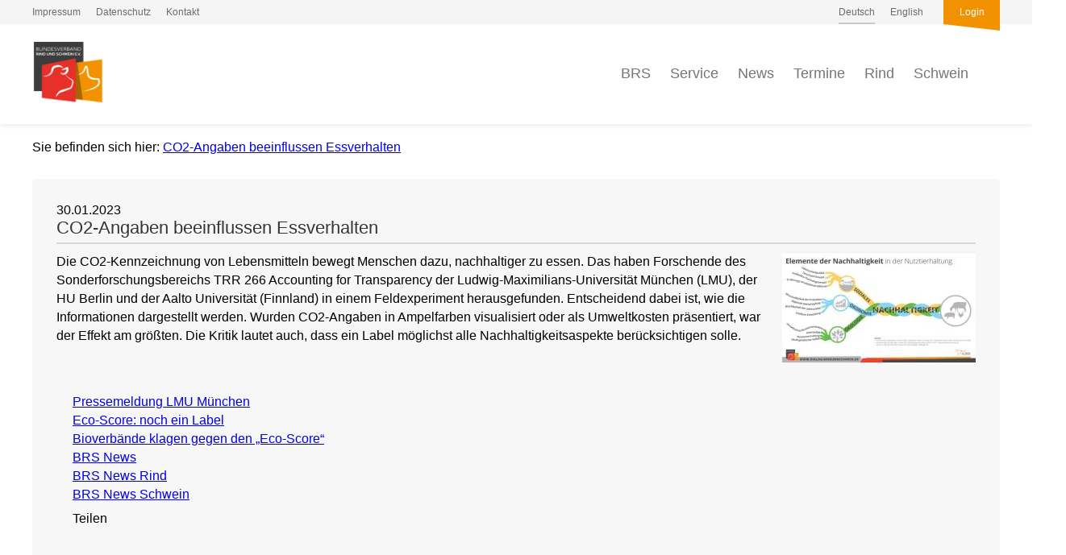

--- FILE ---
content_type: text/html; charset=UTF-8
request_url: https://www.rind-schwein.de/brs-news/co2-angaben-beeinflussen-essverhalten.html
body_size: 13555
content:
<!DOCTYPE HTML>
<html lang="de-DE" class="frontend desktop platform_web design_brs2017 scheme_brs2017 Standard">
<head>
<style nonce="012727465870a95f0cb852d043bdcdc765c4d873">.async_loading i.material-icons, .async_loading .hide_until_onload { opacity:0; display:inline-block; width:20px; }.async_loading .display_none_until_onload { display:none; }.async_loading .fade_in_onload { opacity: 0; }.fade_in_onload { transition:opacity 500ms ease; }</style>
<style nonce="012727465870a95f0cb852d043bdcdc765c4d873">* { font-family:'Roboto', sans-serif; }
body, div, label, td, th, *.error, *.error a, #concardis_container small { font-family:'Roboto', sans-serif; font-size:16px; }
.HeadBig,.HeadBrand,h1{ color:#E7302A; font-family:'Roboto', sans-serif; font-size:24px; }
.HeadSmall, h2, h2 * { color:#E7302A; font-family:'Roboto', sans-serif; font-size:20px; }
h1 *, h2 * { font-family:inherit; font-size:inherit; font-weight:inherit; color:inherit; text-transform:inherit; text-decoration:inherit; }
.boximagecontainer { overflow:hidden; }
.boximagecontainer img { width:100%; display:block; }
.clear { clear:both; }
.centered { display:block; margin:auto; }
.image_banner img { margin:20px 0; display:block; margin:auto; max-width:100%; width:100%; }
.thumb_fit_0 { background-size:contain; background-position:center; background-repeat:no-repeat; }
.thumb_fit_1 { background-size:cover; background-position:center; }
.thumb_fit_2 { background-size:cover; background-position:left top; }
.thumb_fit_3 { background-size:cover; background-position:right bottom; }
.thumb_fit_4 { background-size:100% 100%; }
.columns_block { width:100%; }
@media only screen and (min-width:801px) {
 .columns_block { display:flex; justify-content:space-between; align-items:stretch; flex-wrap:nowrap; }
 .columns_block .page_column { position:relative; margin-right:2%; flex:1 1 0; }
 .columns_block .page_column:last-child { margin-right:0; }
 .column_inner { height:100%; }
 .columns_2_sidebar_left .page_column_1, .columns_2_sidebar_right .page_column_2 { width:30%; flex:0 0 30%; }
 .columns_3_sidebar_left .page_column_1, .columns_3_sidebar_right .page_column_3 { width:30%; flex:0 0 30%; }
 .columns_4_sidebar_left .page_column_1, .columns_4_sidebar_right .page_column_4 { width:30%; flex:0 0 30%; }
 .columns_5_sidebar_left .page_column_1, .columns_5_sidebar_right .page_column_5 { width:30%; flex:0 0 30%; }
}
.pagetabs { display:none; }
.pagetabs.pagetabs_open { display:block; }
.preload { position:fixed; display:block; width:1px; height:1px; overflow:hidden; left:-1000px; }

/* content_alt_rows module */
.altrow { padding:100px 0; }
.altrow .inner p { margin-top:30px; margin-left:calc(100%/12); max-width:calc(100%/12*7); color:var(--pale-grey); font-size:18px; line-height:1.5; }
.altrow .inner .rows .row { display:flex; flex-flow:row nowrap; align-items:center; margin:40px 0 120px; }
.altrow .inner .rows .row:last-of-type { margin:40px 0 0px; }
.altrow .inner .rows .row .image { order:1; margin-left:calc(-100%/12); width:calc(100%/12*6); }
.altrow .inner .rows .row .image img { width:100%; }
.altrow .inner .rows .row .info { order:2; margin-left:calc(100%/12); width:calc(100%/12*5); text-align:left !important; }
.altrow .inner .rows .row.right .image,.altrow .inner .rows .row:nth-child(even) .image { order:2; margin-left:calc(100%/12); }
.altrow .inner .rows .row.right .info,.altrow .inner .rows .row:nth-child(even) .info { order:1; margin-left:0; }
.altrow .inner .rows.ar_small .row { margin-top:0; }
.altrow .inner .rows.ar_small .row .image { margin:0 calc(100%/12); width:calc(100%/12*4); }
.altrow .inner .rows.ar_small .row .info { margin-left:0; width:calc(100%/12*5); }
.altrow .inner .rows.ar_small .row.right .image,.altrow .inner .rows.ar_small .row:nth-child(even) .image { margin:0; }
.altrow .inner .rows.ar_small .row.right .info,.altrow .inner .rows.ar_small .row:nth-child(even) .info { margin:0 calc(100%/12); }
@media all and (max-width:801px) {
 .altrow .inner .rows.ar_small .row, .altrow .inner .rows.ar_small .row.right { margin-top:0; display:block; }
 .altrow .inner .rows.ar_small .row .image, .altrow .inner .rows.ar_small .row.right .image { margin:0 auto; order:1; width:calc(100%/12*8); }
 .altrow .inner .rows.ar_small .row .info, .altrow .inner .rows.ar_small .row.right .info { margin:60px auto 0; order:2; width:calc(100%/12*10); text-align:center !important; }
 .altrow .inner .rows.ar_small .row .info h3, .altrow .inner .rows.ar_small .row .info p, .altrow .inner .rows.ar_small .row.right .info h3, .altrow .inner .rows.ar_small .row.right.info p { text-align:center !important; }
 .altrow .inner .rows.ar_small .row .info h3, .altrow .inner .rows.ar_small .row.right .info h3 { font-size:21px; }
}
@media all and (max-width:801px) {
 .altrow { padding:20px 0 50px; }
 .altrow .inner .rows .row, .altrow .inner .rows .row.right { margin-top:0; display:block; }
 .altrow .inner .rows .row .image, .altrow .inner .rows .row.right .image,  .altrow .inner .rows .row:nth-child(even) .image { margin:60px auto 0; order:1; width:calc(100%/12*8); }
 .altrow .inner .rows .row .info, .altrow .inner .rows .row.right .info,  .altrow .inner .rows .row:nth-child(even) .info { margin:30px auto 0; order:2; width:100%; text-align:center !important; }
 .altrow .inner .rows .row .info h3, .altrow .inner .rows .row .info p, .altrow .inner .rows .row.right .info h3, .altrow .inner .rows .row.right.info p { text-align:center !important; }
}

/* content_spacer module */
.content_spacer { display:block; width:100%; }
.content_spacer.small { height:30px; }
.content_spacer.medium { height:50px; }
.content_spacer.large { height:100px; }


#mobile-menu-wrap { position:relative; z-index:99; top:0; left:0; display:block; width:100%; min-height:40px; padding-top:0; }
#mobile-menu-trigger { box-sizing:border-box; width:100%; padding:20px; cursor:pointer; text-align:right; color:#FFFFFF; background:#E7302A; display:block; min-height:80px; }
#mobile-menu-trigger #nav-icon { cursor:pointer; height:40px; margin-right:10px; position:relative; width:40px; float:right; transform:scale(0.8); }
#mobile-menu-trigger #nav-icon span { background:#FFFFFF; border-radius:9px; display:block; height:4px; left:0; opacity:1; position:absolute; transform:rotate(0deg); -moz-transform:rotate(0deg); -webkit-transform:rotate(0deg); -o-transform:rotate(0deg); -khtml-transform:rotate(0deg); -ms-transform:rotate(0deg);  transition:.25s ease-in-out; -moz-transition:.25s ease-in-out; -webkit-transition:.25s ease-in-out; -o-transition:.25s ease-in-out; -khtml-transition:.25s ease-in-out; -ms-transition:.25s ease-in-out;  width:100% }
#mobile-menu ul li .btn-toggle { color:#FFF; font-size:24px; height:60px; right:0px; top:0px; line-height:60px; position:absolute; z-index:10; cursor:pointer; border-left:50px solid transparent; }
#mobile-menu-trigger #nav-icon span:nth-child(1) { top:6px }
#mobile-menu-trigger #nav-icon span:nth-child(2) { top:18px }
#mobile-menu-trigger #nav-icon span:nth-child(3) { top:30px }
#mobile-menu-trigger.open #nav-icon span:nth-child(1) { -webkit-transform:rotate(135deg); top:18px; transform:rotate(135deg) }
#mobile-menu-trigger.open #nav-icon span:nth-child(2) { left:-60px; opacity:0 }
#mobile-menu-trigger.open #nav-icon span:nth-child(3) { -webkit-transform:rotate(-135deg); top:18px; transform:rotate(-135deg) }
#mobile-menu-wrap input.mobile_search { width:100%; }
#mobile-logo { position:absolute; top:0; left:0; }
#mobile-logo img { display:inline-block; height:64px; padding:10px; }
#mobile-menu-wrap *, #mobile-menu-wrap h2 { color:#FFFFFF; }
#mobile-menu-trigger span { display:inline-block; width:30px; height:30px; }
#mobile-menu-trigger span svg { width:100%; height:100%; fill:#FFFFFF; }
#mobile-menu-trigger .hider { display:none; }
#mobile-menu { font-size:22px; display:none; padding:10px 0; background:#E7302A; }
#mobile-menu ul li a { font-size:16px; text-decoration:none; color:#FFFFFF; }
#mobile-menu ul { width:90%; margin:0 auto; padding:0; list-style:none; }
#mobile-menu ul li { width:100%; margin:0; padding:10px 0; border-bottom:1px solid #7F7F7F; }
#mobile-menu ul li:last-child { border-bottom:0; }
#mobile-menu ul li ul li a { font-size:16px; text-decoration:none; color:#FFFFFF; }
#mobile-menu ul li ul { width:100%; margin:0; padding:10px 0 0 0; }
#mobile-menu ul li ul li { width:100%; margin:0; padding:5px 0 5px 20px; border-bottom:0; }
@media all and (min-width:850px) {
 #mobile-menu-wrap, .small_screen_only { display:none; }
}
@media all and (max-width:850px) {
 .hide_responsive, .hide_responsive_tiny_screen, .large_screen_only { display:none; }
}
@media all and (max-width:400px) {
 .hide_responsive_tiny_screen { display:none; }
}
.portfolio { column-count:4 !important; column-gap:20px!important; }
a.jumpmark { display:block; position:relative; top:-150px; visibility:hidden; }
html { height:100%; width:100%; }
body { margin:0; padding:0; font-family:'Roboto Slab', serif; font-size:14px; font-weight:300; }
* { box-sizing:border-box; }
.cookie-overlay .cookie .submit .button, .cookie-overlay .cookie .submit .button:hover { background:#E7302A !important; height:40px !important; line-height:40px !important; display:inline-block; padding:0 15px; }
.cookie-overlay .cookie .more a { opacity:.5 !important; }
.box {background-color:#E7E7E7 !important; }
.pagestyle { width:95%; max-width:1200px; }
.topline { width:100%; background-color:#F5F5F5; }
.topline .inner { display:flex; margin:auto; }
.topline .inner ul { margin:0; padding:0; list-style:none; }
.topline .inner ul li { display:inline; height:inherit; line-height:inherit; }
.topline .inner ul li a { position:relative; display:inline-block; height:30px; text-decoration:none; color:#6B6B6B; font-size:12px; line-height:30px; }
.topline .inner ul li a:before { position:absolute; bottom:0; left:0; width:100%; height:2px; content:''; background-color:#F5F5F5; }
.topline .inner ul li a:hover:before { background-color:#F29200; }
.topline .inner ul li a.selected:before { background-color:#C8C8C8; }
.topline .inner .meta { text-align:left; }
.topline .inner .meta ul li { margin:0 15px 0 0; }
.topline .inner .lang { flex-grow:1; text-align:right; }
.topline .inner .lang ul li { margin:0 0 0 15px; }
.topline .inner .admin ul li { margin:0 0 0 25px; }
.topline .inner .admin ul li a { position:relative; width:70px; text-align:center; color:#FFF; background-color:#F29200; font-weight:400; }
.topline .inner .admin ul li a:before { position:absolute; bottom:0; left:0; width:0; height:0; content:''; transform:translate(0, 100%); border-width:0 70px 8px 0; border-style:solid; border-color:transparent #F29200 transparent transparent; background:none; }
.topline .inner .admin ul li a:hover { background-color:#111; }
.topline .inner .admin ul li a:hover:before { border-color:transparent #111 transparent transparent; }
.header .wrap { background:#FFFFFF; box-shadow:0 2px 4px 0 rgba(220, 220, 220, 0.5); }
.header .wrap .inner { position:relative; margin:0 auto; padding:20px 0; }
.header .wrap .inner .logo a { display:inline-block; text-decoration:none; }
.header .wrap .inner .logo a img { height:80px; }
.header .wrap .inner .nav { position:absolute; right:0; bottom:0; margin:0 -25px 0 0; padding:0; list-style:none; text-align:right; }
.header .wrap .inner .nav ul { margin:0; padding:0; list-style:none; }
.header .wrap .inner .nav ul li { display:inline; margin:0 20px 0 0; height:124px; line-height:124px; position:relative }
.header .wrap .inner .nav ul li a { position:relative; display:inline-block; height:inherit; text-decoration:none; color:#757575; font-size:18px; font-weight:300; line-height:inherit; }
.header .wrap .inner .nav ul li a i { display:inline-block; height:inherit; line-height:inherit; text-align:center; vertical-align:middle; font-size:32px; margin:0; }
.header .wrap .inner .nav ul li a:before { position:absolute; bottom:-1px; left:0; width:100%; height:2px; content:''; background-color:#FFF; }
.header .wrap .inner .nav ul li a:after { position:absolute; bottom:-2px; left:50%; content:''; transform:translate(-50%,0) rotate(-90deg); width:0; height:0; background:none; border-top:5px solid transparent; border-bottom:5px solid transparent; border-left:5px solid transparent; }
.header .wrap .inner .nav ul li a.selected:before,.header .wrap .inner .nav ul li a:hover:before { background-color:#F29200; }
.header .wrap .inner .nav ul li a.selected:after,.header .wrap .inner .nav ul li a:hover:after { border-left:5px solid #F29200; }
.header .wrap .inner .nav ul li.menu-trigger a i,.header .wrap .inner .nav ul li.search-trigger a i { color:#F29200; }
.header .wrap .inner .nav ul li .sub_drop { z-index:999; display:none; padding:10px 25px; border-radius:0 0 5px 5px; background-color:#F29200; margin:0; top:100%; left:50%; position:absolute; transform:translate(-50%,52px); text-align:center; box-shadow:0 4px 4px rgba(0,0,0,.1), 0 8px 8px rgba(0,0,0,.1), 0 16px 16px rgba(0,0,0,.1); }
.header .wrap .inner .nav ul li:hover .sub_drop { display:block; }
.header .wrap .inner .nav ul li .sub_drop li { display:block; padding:0; margin:0; height:40px; line-height:40px; }
.header .wrap .inner .nav ul li .sub_drop li a { width:100%; max-width:200px; display:inline-block; height:40px; line-height:40px; border-bottom:1px solid rgba(0,0,0,.25); color:#FFF; font-size:14px; font-weight:400; text-overflow:ellipsis; white-space:nowrap; overflow:hidden; }
.header .wrap .inner .nav ul li .sub_drop li:last-child a { border-bottom:0px solid rgba(0,0,0,.25); }
.header .wrap .inner .nav ul li .sub_drop li a:before,.header .wrap .inner .nav ul li .sub_drop li a:after,.header .wrap .inner .nav ul li .sub_drop li a:hover:before,.header .wrap .inner .nav ul li .sub_drop li a:hover:after { display:none; }
.header .wrap .inner .nav ul li.menu-trigger { display:none; }
.header .searchfield { display:none; padding:20px 0; background:#f0f0f0; }
.header .searchfield .inner { position:relative; margin:0 auto; }
.header .searchfield .inner i { position:absolute; top:0; left:0; display:inline; height:50px; color:#E7302A; font-size:26px; line-height:50px; }
.header .searchfield .inner input { width:100%; height:50px; padding:0 50px; transition:all .3s ease-in-out; transition:all .3s ease-in-out; color:#CCC; border:0; border-bottom:2px solid #CCC; border-radius:0; background:none; font-family:'Roboto Slab', serif; font-size:18px; font-weight:300; line-height:50px; appearance:none; }
.header .searchfield .inner input:focus { color:#E7302A; border-color:#E7302A; outline:0; }
.header.fixed { position:fixed; z-index:1001; top:0; left:0; width:100%; }
.header.fixed .inner { padding:10px 0; }
.header.fixed .inner .logo a img { height:40px; }
.header.fixed .inner .nav ul li { line-height:64px; height:64px; }
.header.fixed .inner .nav ul li a { font-size:16px; line-height:64px; height:64px; }
.header.fixed .inner .nav ul li a i { font-size:26px; }
.header.fixed .searchfield { padding:5px 0 20px; }
.header.fixed .searchfield .inner i { top:10px; }
.header.fixed .wrap .inner .nav ul li .sub_drop { transform:translate3d(-50%,23px,0); }
.section_head h1 { margin:0 0 5px; padding:0 0 10px; color:#F5C300; border-bottom:2px solid #F5C300; font-size:20px; font-weight:400; line-height:30px; }
.section_head .rss_icon { float:right; }
.section_head .rss_icon a { display:inline-block; height:24px; padding:0 8px; text-decoration:none; color:#FFF; border-radius:20px; background-color:#F5C300; font-size:12px; font-weight:400; line-height:24px; }
.section_head .rss_icon a i { margin:0; vertical-align:top; font-size:16px; line-height:24px; }
.objectcontainer.super-compact { position:relative; width:100%; margin:0; padding:10px 0; border-bottom:1px solid #DDD; }
.objectcontainer.super-compact:last-child { border:0; }
.objectcontainer.super-compact h2 { margin:0; padding:0 30px 0 0; font-size:14px; font-weight:400; color:#717171; transition:all .3s ease-in-out; }
.objectcontainer.super-compact a:hover h2 { font-weight:400; color:#111; }
.objectcontainer i.material-icons { color:#666; }
.objectcontainer.super-compact i.material-icons { position:absolute; top:50%; right:0; height:30px; transform:translate(0, -50%); color:#DDD; line-height:30px; }
.hero { display:none; }
.startseite .hero { display:flex; flex-flow:row nowrap; align-items:stretch; margin:30px auto; }
.hero .grid { flex-grow:1; width:100%; padding-right:15px; }
.hero .news { flex-basis:30%; flex-grow:0; min-width:250px; border-radius:5px; padding:25px; box-sizing:border-box; box-shadow:inset 0 0 0 2px #EEE; display:flex; flex-flow:column; }
.hero .news .section_head { margin:0 !important; flex-grow:0; flex-shrink:0; }
.hero .news .section_content { flex-grow:1; flex-shrink:0; overflow:hidden; }
.hero .news .section_more { text-align:center; padding-top:20px; flex-grow:0; flex-shrink:0; }
.hero .news .section_more .button { display:inline-block; height:40px; padding:0 5px 0 18px; text-decoration:none; color:#FFF; border-radius:20px; background-color:#F5C300; font-size:14px; font-weight:400; line-height:40px; }
.hero .news .section_more .button i { vertical-align:middle !important; }
.breadcrumbs { width:100%; padding:20px 0 0px; }
.breadcrumbs .inner { margin:auto; }
.startseite .breadcrumbs { display:none; }
.main-content { display:flex; flex-flow:row nowrap; margin:30px auto 50px; }
.startseite .main-content { margin:0px auto 50px; }
.main-content .sidebar { width:320px; overflow:hidden; padding:0 30px 30px 0; }
.main-content .sidebar .site-submenu ul { width:100%; margin:0 0 50px; padding:0; list-style:none; }
.main-content .sidebar .site-submenu ul li a { display:inline-block; width:100%; height:40px; text-decoration:none; color:#E7302A; border-top:1px solid #E7302A; font-size:16px; font-weight:400; line-height:40px; padding:0; text-overflow:ellipsis; white-space:nowrap; overflow:hidden; transition:all .3s ease-in-out; }
.main-content .sidebar .site-submenu ul li:first-child a { border:0; }
.main-content .sidebar .site-submenu ul li a i { height:40px; font-size:20px; color:#CCC; line-height:40px; width:auto; }
.main-content .sidebar .site-submenu ul li a:hover { padding:0 0px 0 10px; }
.main-content .sidebar .site-submenu ul li a.selected i { color:#E7302A; }
.main-content .sidebar .site-submenu ul li ul li a { padding:0 0 0 15px; color:#515151; border-top:1px solid #D7D7D7; font-size:14px; }
.main-content .sidebar .site-submenu ul li ul { margin:-5px 0 0; }
.main-content .sidebar .site-submenu ul li ul li a:hover { padding:0 0 0 25px; }
.main-content .sidebar .site-submenu ul li ul li a.selected i { color:#333; }
.main-content .sidebar .site-submenu ul li a.selected i { color:#333; }
.main-content .sidebar .news { margin:50px 0 0; }
.main-content .sidebar .news .section_head { margin:0 0 10px !important; }
.main-content .sidebar .news .section_head h1 { font-size:16px; line-height:25px; }
.main-content .sidebar .news .section_head .rss_icon { transform:scale(0.8); transform-origin:right; }
.main-content .sidebar .button { display:inline-block; height:40px; padding:0 5px 0 18px; text-decoration:none; color:#FFF; margin-top:10px; border-radius:20px; background-color:#F5C300; font-size:14px; font-weight:400; line-height:40px; }
.main-content .content { flex-grow:1; width:100%; padding:30px; border-radius:5px; background:#F7F7F7; }
.main-content .content h1,.main-content .content h2,.main-content .content h3,.main-content .content h4,.main-content .content h5,.main-content .content h6 { margin:0 0 10px; padding:0; font-weight:300; }
.main-content .content h1 { margin:0 0 10px; padding:0 0 5px; color:#363436; border-bottom:2px solid #D7D7D7; font-size:22px; font-weight:400; }
.main-content .content h2 { color:#F29200; font-size:20px; }
.main-content .content h3 { color:#E7302A; font-size:20px; font-weight:400; }
.main-content .content h4 { font-size:18px; }
.main-content .content h5 { font-size:16px; }
.main-content .content h6 { font-size:14px; font-weight:400; }
.main-content .content p { margin:0; padding:0px 0 0; line-height:1.45; }
.main-content .content div.objectcontainer { margin:0 0 25px; padding:0 0 25px; border-bottom:1px solid #D7D7D7; border-radius:0; background:none; }
div.soc_btn { margin-top:10px; }
.member { margin:auto; padding:25px 0 50px; }
.member ul { width:100%; display:grid; grid-template-columns:repeat(4, 1fr); padding:0; margin:0; list-style:none; }
.member ul li {  box-shadow:inset 1px 1px 0 #CCC, 1px 1px 0 #CCC; background:#FFF; padding:0; margin:0; border:0; height:100px; position:relative; }
.member ul li a { position:absolute; display:inline-block; left:50%; top:50%; transition:transform .3s; transform:translate(-50%, -50%) scale(1); }
.member ul li:hover a { transform:translate(-50%, -50%) scale(1.1); }
.member ul li a img { max-height:50px; max-width:150px; vertical-align:middle; }
@media (max-width:850px) {
 #mobile-menu-wrap { min-height:0; }
 .member ul { grid-template-columns:repeat(3, 1fr); }
 .pagestyle { width:90%; }
 .topline .inner .meta { display:none; }
 .header .wrap .inner { padding:10px 0; }
 .header .wrap .inner .logo a img { height:60px; }
 .header .wrap .inner .nav ul { padding:0 0 0px; }
 .header .wrap .inner .nav ul li { display:none; line-height:84px; height:84px; }
 .header .wrap .inner .nav ul li.menu-trigger, .header .wrap .inner .nav ul li.search-trigger { display:inline-block; }
 .header .searchfield { padding:10px 0 20px; }
 .header.fixed .inner .logo a img { height:40px; }
 .header.fixed .inner .nav ul { padding:0; }
 .header.fixed .inner .nav ul li { line-height:64px; height:64px; }
 .header.fixed .inner .nav ul li a i { font-size:32px; }
 .header .inner .nav ul li a:after, .header .inner .nav ul li a:before, .header.fixed .inner .nav ul li a:after, .header.fixed .inner .nav ul li a:before { display:none; }
 .header.fixed .searchfield { padding:0 0 10px; }
 .startseite .hero { display:inline-block !important; width:100% !important; padding:0 5%; }
 .hero .grid { padding-right:0px; padding-bottom:15px; }
 .hero .grid .box { height:180px; background:none !important; }
 .hero .grid .box .box-content .box-head a { padding:0 30px 10px 10px; }
 .hero .grid .box .box-content .box-head a i { top:-1px; right:5px; }
 .main-content { flex-flow:column wrap; }
 .main-content.pagestyle { width:100%; }
 .main-content .sidebar { flex-basis:100%; order:2; padding:0 5%; }
 .main-content .sidebar .site-submenu { display:none; }
 .main-content .sidebar .news { margin:20px 0 0; }
 .main-content .sidebar .news .section_head h1 { font-size:18px; }
 .main-content .sidebar .news .section_head .rss_icon { transform:scale(1); }
 .main-content .content { padding:30px 5%; border-radius:0; }
 .main-content .content h1 { margin:0 0 10px; padding:0 0 5px; color:#363436; border-bottom:2px solid #D7D7D7; font-size:24px; font-weight:400; }
 .main-content .content h2 { font-size:22px; }
 .main-content .content h3 { font-size:22px; }
 .main-content .content h4 { font-size:20px; }
 .main-content .content h5 { font-size:18px; }
 .main-content .content h6 { font-size:16px; }
 .main-content .content p { font-size:15px; }
}
@media (max-width:640px) {
 .member ul { grid-template-columns:repeat(2, 1fr); }
 .startseite .hero { display:inline-block !important; width:100% !important; padding:0 5%; }
 .hero .grid .box { height:200px; width:100%; padding:0 0 10px; }
 .hero .grid .box:nth-child(1), .hero .grid .box:nth-child(3), .hero .grid .box:nth-child(2), .hero .grid .box:nth-child(4) { padding:0 0 10px; }
 .hero .grid .box .box-content .box-head a { padding:0 30px 20px 10px; font-size:14px; }
}
.main-content .sidebar .news .section_head { margin:0 0 10px !important; }
#mobile-menu { background:#F29200; }
#mobile-menu ul i { font-size:16px !important; color:rgba(255,255,255,.5); }
#mobile-menu ul li { border-color:rgba(255,255,255,.25); }
#mobile-menu ul li a { font-weight:400; }
#mobile-menu ul li ul { padding:0; }
#mobile-menu ul li ul li { padding:2px 0 2px 20px; }
#mobile-menu ul li ul li a { font-weight:300; }
.tile_grid { width:100%; display:grid; grid-template-columns:repeat(2,1fr); grid-gap:15px; flex-flow:wrap; }
.tile_grid .box { height:250px; padding:0; border:0; background:none !important; }
.tile_grid .box .box-content { position:relative; z-index:1; overflow:hidden; height:100%; border-radius:6px; background-color:#fff; background-repeat:no-repeat; box-shadow:inset 0 0 0 1px rgba(0, 0, 0, 0.2); }
.tile_grid .box .box-content.cover { background-size:cover; }
.tile_grid .box .box-content.contain { background-size:contain; background-position:center; }
.tile_grid .box .box-content.bordered { background-size:auto 70%; }
.tile_grid .box .box-content:before { position:absolute; z-index:2; top:0; left:0; width:100%; height:100%; content:''; background-color:rgba(0, 0, 0, 0); }
.tile_grid .box .box-content .box-icon { position:absolute; z-index:9; top:20px; left:20px; width:50px; height:50px; background-position:center; background-size:40px auto; }
.tile_grid .box .box-content .box-head { position:absolute; z-index:9; bottom:0; left:0; width:100%; }
.tile_grid .box .box-content .box-head a { display:inline-block; width:100%; padding:5px 50px 15px 20px; text-align:right; text-decoration:none; color:#FFF; background-color:#303030; font-size:16px; font-weight:400; }
.tile_grid .box .box-content .box-head a:before { position:absolute; z-index:-1; top:-18px; right:0; width:0; height:0; content:''; border-width:0 0 40px 1000px; border-style:solid; border-color:transparent transparent #303030 transparent; }
.tile_grid .box .box-content .box-head a i { position:absolute; top:3px; right:20px; display:inline; font-size:25px !important; font-weight:400; }
.tile_grid .box.red .box-content .box-head a { background-color:#E7302A; }
.tile_grid .box.red .box-content .box-head a:before { border-color:transparent transparent #E7302A transparent; }
.tile_grid .box.orange .box-content .box-head a { background-color:#F29200; }
.tile_grid .box.orange .box-content .box-head a:before { border-color:transparent transparent #F29200 transparent; }
.tile_grid .box.blue .box-content .box-head a { background-color:#4A90E2; }
.tile_grid .box.blue .box-content .box-head a:before { border-color:transparent transparent #4A90E2 transparent; }
.tile_grid .box.green .box-content .box-head a { background-color:#B4CF11; }
.tile_grid .box.green .box-content .box-head a:before { border-color:transparent transparent #B4CF11 transparent; }
@media all and (max-width:800px) {
 .tile_grid { grid-template-columns:repeat(1,1fr); }
}</style>
<script nonce="012727465870a95f0cb852d043bdcdc765c4d873">function att_e_evt(el,fn,ev){if (el.addEventListener) { el.addEventListener(ev, fn, false);} else if (el.attachEvent) {el.attachEvent('on'+ev, fn);}}function add_evt(id,fn,ev){var el; if(el = document.getElementById(id)) {att_e_evt(el, fn, ev);}}function on_load(f){ att_e_evt(window, f, 'load'); }function async_js(u, c) { var d = document, t = 'script', o = d.createElement(t), s = d.getElementsByTagName(t)[0]; o.src = u; if (c) { o.addEventListener('load', function (e) { c(null, e); }, false); } s.parentNode.insertBefore(o, s); }function async_css(url) { var s = document.createElement('link'); var h = document.getElementsByTagName('script')[0]; s.rel = 'stylesheet';s.href = url; s.media = 'nsns'; h.parentNode.insertBefore(s, h); setTimeout( function() { s.media = "all"; } ); };
window.cnstck = window.cnstck || []; function on_consent_load(ct,f){ window.cnstck.push({'ct':ct,'f':f}); };
const page_last_modified=1675087763; const page_loaded=Date.now();
on_load(function() {
cms_autostart(0);
});</script>
<script src="/services/js/de/v-8d6c3/lib/brs2017/brs2017/cms-frontend-jquery-slider.js" nonce="012727465870a95f0cb852d043bdcdc765c4d873" async="async"></script>
<meta http-equiv="Content-Type" content="text/html; charset=UTF-8" />
<meta name="description" content="Die CO2-Kennzeichnung von Lebensmitteln bewegt Menschen dazu, nachhaltiger zu essen. Das haben Forschende des Sonderforschungsbereichs TRR 266 Accounting for Transparency der Ludwig-Maximilians-Universität München (LMU), der HU Berlin und der Aalto Universität (Finnland) in einem Feldexperiment herausgefunden. Entscheidend dabei ist, wie die Informationen dargestellt werden. Wurden CO2-Angaben in Ampelfarben visualisiert oder als Umweltkosten präsentiert, war der Effekt am größten. Die Kritik lautet auch, dass ein Label möglichst alle Nachhaltigkeitsaspekte berücksichtigen solle. 

" />
<meta name="viewport" content="initial-scale=1.2" />
<meta name="author" content="Bundesverband Rind und Schwein e. V." />
<meta name="keywords" content="rind, schwein" />
<meta property="og:title" content="CO2-Angaben beeinflussen Essverhalten" />
<meta property="og:type" content="article" />
<meta property="og:url" content="https://www.rind-schwein.de/brs-news/co2-angaben-beeinflussen-essverhalten.html" />
<meta property="og:image" content="https://www.rind-schwein.de/images/brs/elemente-der-nachhaltigkeit-in-der-nutztierhaltung.jpg" />
<meta property="og:description" content="Die CO2-Kennzeichnung von Lebensmitteln bewegt Menschen dazu, nachhaltiger zu essen. Das haben Forschende des Sonderforschungsbereichs TRR 266 Accounting for Transparency der Ludwig-Maximilians-Universität München (LMU), der HU Berlin und der Aalto Universität (Finnland) in einem Feldexperiment herausgefunden. Entscheidend dabei ist, wie die Informationen dargestellt werden. Wurden CO2-Angaben in Ampelfarben visualisiert oder als Umweltkosten präsentiert, war der Effekt am größten. Die Kritik lautet auch, dass ein Label möglichst alle Nachhaltigkeitsaspekte berücksichtigen solle. 

" />
<meta name="theme-color" content="#E7302A" />
<meta name="apple-mobile-web-app-title" content="BRS" />
<link rel="canonical" href="https://www.rind-schwein.de/brs-news/co2-angaben-beeinflussen-essverhalten.html" />
<link rel="alternate" href="https://www.rind-schwein.de/services/feed/rss/brs-news.xml" type="application/rss+xml" title="RSS Feed" />
<link rel="stylesheet" type="text/css" href="/services/styles/de/v-8d6c3/lib/brs2017/brs2017/cms-frontend-jquery-slider.css" />
<link rel="apple-touch-icon" sizes="180x180" href="/services/favicon/de/180/favicon.png" />
<link rel="icon" type="image/png" sizes="32x32" href="/services/favicon/de/32/favicon.png" />
<link rel="icon" type="image/png" sizes="96x96" href="/services/favicon/de/96/favicon.png" />
<link rel="icon" type="image/png" sizes="192x192" href="/services/favicon/de/192/favicon.png" />
<link rel="icon" type="image/png" sizes="512x512" href="/services/favicon/de/512/favicon.png" />
<link rel="manifest" href="/site.webmanifest" />
<title>BRS - CO2-Angaben beeinflussen Essverhalten</title>

</head><body class="page sect_brs-news Standard async_loading" lang="de-DE">

 <div id="mobile-menu-wrap">
        <div id="mobile-menu">

        <ul>
            
                                    
                        <li>
                <i translate="no" class="icon material-icons" aria-label="Keyboard Arrow Right">keyboard_arrow_right</i> <a href="/">Home</a>
                            </li>
                        <li>
                <i translate="no" class="icon material-icons" aria-label="Keyboard Arrow Right">keyboard_arrow_right</i> <a href="/brs-ueber-uns/profil.html">BRS</a>
                                <ul>
                                        <li>
                    <i translate="no" class="icon material-icons" aria-label="Subdirectory Arrow Right">subdirectory_arrow_right</i> <a href="/brs-ueber-uns/aufgaben-2.html">Aufgaben</a>
                                        </li>
                                        <li>
                    <i translate="no" class="icon material-icons" aria-label="Subdirectory Arrow Right">subdirectory_arrow_right</i> <a href="/brs-ueber-uns/vorstand.html">Vorstand</a>
                                        </li>
                                        <li>
                    <i translate="no" class="icon material-icons" aria-label="Subdirectory Arrow Right">subdirectory_arrow_right</i> <a href="/brs-team/team.html">Geschäftsstelle</a>
                                        </li>
                                        <li>
                    <i translate="no" class="icon material-icons" aria-label="Subdirectory Arrow Right">subdirectory_arrow_right</i> <a href="/brs-de/geschaeftsbericht.html">Geschäftsbericht</a>
                                            <ul>
                                                        <li><i translate="no" class="icon material-icons" aria-label="Subdirectory Arrow Right">subdirectory_arrow_right</i> <a href="/geschaeftsbericht-2025/">Geschäftsbericht 2025</a></li>
                                                        <li><i translate="no" class="icon material-icons" aria-label="Subdirectory Arrow Right">subdirectory_arrow_right</i> <a href="/geschaeftsbericht-2024/">Geschäftsbericht 2024</a></li>
                                                        <li><i translate="no" class="icon material-icons" aria-label="Subdirectory Arrow Right">subdirectory_arrow_right</i> <a href="/geschaeftsbericht-2023/">Geschäftsbericht 2023</a></li>
                                                    </ul>
                                        </li>
                                        <li>
                    <i translate="no" class="icon material-icons" aria-label="Subdirectory Arrow Right">subdirectory_arrow_right</i> <a href="/brs-de/leitbild.html">Unser Leitbild</a>
                                        </li>
                                        <li>
                    <i translate="no" class="icon material-icons" aria-label="Subdirectory Arrow Right">subdirectory_arrow_right</i> <a href="/mitglieder/de/">Mitglieder</a>
                                        </li>
                                        <li>
                    <i translate="no" class="icon material-icons" aria-label="Subdirectory Arrow Right">subdirectory_arrow_right</i> <a href="/brs-de/mitglied-werden.html">Mitglied werden</a>
                                        </li>
                                        <li>
                    <i translate="no" class="icon material-icons" aria-label="Subdirectory Arrow Right">subdirectory_arrow_right</i> <a href="/brs-de/kooperations-rahmenvertragspartner.html">Partner</a>
                                        </li>
                                        <li>
                    <i translate="no" class="icon material-icons" aria-label="Subdirectory Arrow Right">subdirectory_arrow_right</i> <a href="/brs-ueber-uns/netzwerk.html">Netzwerk</a>
                                        </li>
                                    </ul>
                            </li>
                        <li>
                <i translate="no" class="icon material-icons" aria-label="Keyboard Arrow Right">keyboard_arrow_right</i> <a href="/brs-service/serviceleistungen.html">Service</a>
                                <ul>
                                        <li>
                    <i translate="no" class="icon material-icons" aria-label="Subdirectory Arrow Right">subdirectory_arrow_right</i> <a href="https://www.dialog-rindundschwein.de/">Dialog Rind und Schwein</a>
                                        </li>
                                        <li>
                    <i translate="no" class="icon material-icons" aria-label="Subdirectory Arrow Right">subdirectory_arrow_right</i> <a href="/brs-service/newsletter.html">Newsletter</a>
                                        </li>
                                        <li>
                    <i translate="no" class="icon material-icons" aria-label="Subdirectory Arrow Right">subdirectory_arrow_right</i> <a href="/brs-service/rss-feed.html">RSS-Feeds</a>
                                        </li>
                                        <li>
                    <i translate="no" class="icon material-icons" aria-label="Subdirectory Arrow Right">subdirectory_arrow_right</i> <a href="/brs-news/informationen-des-brs-ueber-den-whatsapp-kanal.html">WhatsApp-Kanal</a>
                                        </li>
                                        <li>
                    <i translate="no" class="icon material-icons" aria-label="Subdirectory Arrow Right">subdirectory_arrow_right</i> <a href="/brs-service/verbandsorgane.html">Verbandszeitschriften</a>
                                        </li>
                                        <li>
                    <i translate="no" class="icon material-icons" aria-label="Subdirectory Arrow Right">subdirectory_arrow_right</i> <a href="/milchrind/milchrind.html">milchrind</a>
                                        </li>
                                        <li>
                    <i translate="no" class="icon material-icons" aria-label="Subdirectory Arrow Right">subdirectory_arrow_right</i> <a href="/gesetze-sortiert/">Rechtsakte</a>
                                        </li>
                                        <li>
                    <i translate="no" class="icon material-icons" aria-label="Subdirectory Arrow Right">subdirectory_arrow_right</i> <a href="/brs-de/statistik-zahlen.html">Statistik / Zahlen</a>
                                        </li>
                                        <li>
                    <i translate="no" class="icon material-icons" aria-label="Subdirectory Arrow Right">subdirectory_arrow_right</i> <a href="/direktvermarkter/">Direktvermarkter Fleischrind</a>
                                        </li>
                                        <li>
                    <i translate="no" class="icon material-icons" aria-label="Subdirectory Arrow Right">subdirectory_arrow_right</i> <a href="/brs-rind/exportbroschueren.html">Rassebroschüren</a>
                                        </li>
                                        <li>
                    <i translate="no" class="icon material-icons" aria-label="Subdirectory Arrow Right">subdirectory_arrow_right</i> <a href="/brs-rind/weideschilder.html">Weideschilder</a>
                                        </li>
                                    </ul>
                            </li>
                        <li>
                <i translate="no" class="icon material-icons" aria-label="Keyboard Arrow Right">keyboard_arrow_right</i> <a href="/brs-news/">News</a>
                                <ul>
                                        <li>
                    <i translate="no" class="icon material-icons" aria-label="Subdirectory Arrow Right">subdirectory_arrow_right</i> <a href="https://www.dialog-rindundschwein.de/dialog-rind-schwein/">Dialog Rind und Schwein</a>
                                        </li>
                                        <li>
                    <i translate="no" class="icon material-icons" aria-label="Subdirectory Arrow Right">subdirectory_arrow_right</i> <a href="/brs-de/maul-und-klauenseuche-mks-1.html">Maul- und&shy; Klauenseuche&shy; (MKS)</a>
                                        </li>
                                        <li>
                    <i translate="no" class="icon material-icons" aria-label="Subdirectory Arrow Right">subdirectory_arrow_right</i> <a href="/brs-schwein/informationsportal-afrikanische-schweinepest.html">Afrikanische Schweinepest (ASP)</a>
                                        </li>
                                        <li>
                    <i translate="no" class="icon material-icons" aria-label="Subdirectory Arrow Right">subdirectory_arrow_right</i> <a href="/brs-de/blauzungenkrankheit.html">Blauzungenkrankheit (BTV)</a>
                                        </li>
                                        <li>
                    <i translate="no" class="icon material-icons" aria-label="Subdirectory Arrow Right">subdirectory_arrow_right</i> <a href="/brs-de/lumpy-skin-disease.html">Lumpy-Skin-Desease (LSD)</a>
                                        </li>
                                    </ul>
                            </li>
                        <li>
                <i translate="no" class="icon material-icons" aria-label="Keyboard Arrow Right">keyboard_arrow_right</i> <a href="/brs-termine/">Termine</a>
                                <ul>
                                        <li>
                    <i translate="no" class="icon material-icons" aria-label="Subdirectory Arrow Right">subdirectory_arrow_right</i> <a href="/brs-de/veranstaltungen.html">BRS</a>
                                            <ul>
                                                        <li><i translate="no" class="icon material-icons" aria-label="Subdirectory Arrow Right">subdirectory_arrow_right</i> <a href="https://www.rind-schwein.de/brs-de/anmeldung-brs-fachtagung-und-mitgliederversammlu-4.html">BRS Fachtagung und Mitgliederversammlung</a></li>
                                                        <li><i translate="no" class="icon material-icons" aria-label="Subdirectory Arrow Right">subdirectory_arrow_right</i> <a href="/brs-rind/convention.html">BRS Convention 2025</a></li>
                                                    </ul>
                                        </li>
                                        <li>
                    <i translate="no" class="icon material-icons" aria-label="Subdirectory Arrow Right">subdirectory_arrow_right</i> <a href="/brs-termine-rind/">Rind</a>
                                        </li>
                                        <li>
                    <i translate="no" class="icon material-icons" aria-label="Subdirectory Arrow Right">subdirectory_arrow_right</i> <a href="/brs-termine-schwein/">Schwein</a>
                                            <ul>
                                                        <li><i translate="no" class="icon material-icons" aria-label="Subdirectory Arrow Right">subdirectory_arrow_right</i> <a href="/kupierverzicht/">Kupierverzicht</a></li>
                                                        <li><i translate="no" class="icon material-icons" aria-label="Subdirectory Arrow Right">subdirectory_arrow_right</i> <a href="/kastration/">Kastration</a></li>
                                                    </ul>
                                        </li>
                                        <li>
                    <i translate="no" class="icon material-icons" aria-label="Subdirectory Arrow Right">subdirectory_arrow_right</i> <a href="/brs-termine-jungzuechter/">Jungzüchter</a>
                                        </li>
                                        <li>
                    <i translate="no" class="icon material-icons" aria-label="Subdirectory Arrow Right">subdirectory_arrow_right</i> <a href="/brs-de/einleitungstext-auktionen.html">Auktionen</a>
                                            <ul>
                                                        <li><i translate="no" class="icon material-icons" aria-label="Subdirectory Arrow Right">subdirectory_arrow_right</i> <a href="/brs-rind/holstein-auktionen-2025.html">Milchrind 2025</a></li>
                                                        <li><i translate="no" class="icon material-icons" aria-label="Subdirectory Arrow Right">subdirectory_arrow_right</i> <a href="/brs-rind/fleischrinder-auktionen-2025.html">Fleischrind 2025</a></li>
                                                        <li><i translate="no" class="icon material-icons" aria-label="Subdirectory Arrow Right">subdirectory_arrow_right</i> <a href="/brs-rind/holstein-auktionen-2026.html">Milchrind 2026</a></li>
                                                        <li><i translate="no" class="icon material-icons" aria-label="Subdirectory Arrow Right">subdirectory_arrow_right</i> <a href="/brs-rind/fleischrinder-auktionen-2026.html">Fleischrind 2026</a></li>
                                                        <li><i translate="no" class="icon material-icons" aria-label="Subdirectory Arrow Right">subdirectory_arrow_right</i> <a href="http://www.asr-rind.de/termine/">Doppelnutzung</a></li>
                                                    </ul>
                                        </li>
                                    </ul>
                            </li>
                        <li>
                <i translate="no" class="icon material-icons" aria-label="Keyboard Arrow Right">keyboard_arrow_right</i> <a href="/brs-rind/rind-eingangsseite.html">Rind</a>
                                <ul>
                                        <li>
                    <i translate="no" class="icon material-icons" aria-label="Subdirectory Arrow Right">subdirectory_arrow_right</i> <a href="/brs-rind/holsteinzucht-1.html">Deutsche Holsteins</a>
                                            <ul>
                                                        <li><i translate="no" class="icon material-icons" aria-label="Subdirectory Arrow Right">subdirectory_arrow_right</i> <a href="/brs-rind/population-2.html">Population</a></li>
                                                        <li><i translate="no" class="icon material-icons" aria-label="Subdirectory Arrow Right">subdirectory_arrow_right</i> <a href="/brs-rind/geschichte-1.html">Geschichte</a></li>
                                                        <li><i translate="no" class="icon material-icons" aria-label="Subdirectory Arrow Right">subdirectory_arrow_right</i> <a href="/brs-rind/genomische-selektion-1.html">Genomische Selektion</a></li>
                                                        <li><i translate="no" class="icon material-icons" aria-label="Subdirectory Arrow Right">subdirectory_arrow_right</i> <a href="/brs-rind/zuchtwertschaetzung-2.html">Zuchtwertschätzung</a></li>
                                                        <li><i translate="no" class="icon material-icons" aria-label="Subdirectory Arrow Right">subdirectory_arrow_right</i> <a href="/brs-rind/exterieur-zucht.html">Exterieurbeurteilung</a></li>
                                                        <li><i translate="no" class="icon material-icons" aria-label="Subdirectory Arrow Right">subdirectory_arrow_right</i> <a href="/brs-rind/preisrichterpool.html">Preisrichterpool</a></li>
                                                        <li><i translate="no" class="icon material-icons" aria-label="Subdirectory Arrow Right">subdirectory_arrow_right</i> <a href="/brs-rind/europawettbewerbe-1.html">Europaschau</a></li>
                                                        <li><i translate="no" class="icon material-icons" aria-label="Subdirectory Arrow Right">subdirectory_arrow_right</i> <a href="/brs-rind/downloads-1.html">Downloads</a></li>
                                                    </ul>
                                        </li>
                                        <li>
                    <i translate="no" class="icon material-icons" aria-label="Subdirectory Arrow Right">subdirectory_arrow_right</i> <a href="https://www.rind-schwein.de/brs-rind/rind-toplisten-holstein">Holsteins Zuchtwertlisten</a>
                                        </li>
                                        <li>
                    <i translate="no" class="icon material-icons" aria-label="Subdirectory Arrow Right">subdirectory_arrow_right</i> <a href="/brs-rind/milchrind-3.html">Milchrinder</a>
                                            <ul>
                                                        <li><i translate="no" class="icon material-icons" aria-label="Subdirectory Arrow Right">subdirectory_arrow_right</i> <a href="/brs-rind/angler.html">Angler</a></li>
                                                        <li><i translate="no" class="icon material-icons" aria-label="Subdirectory Arrow Right">subdirectory_arrow_right</i> <a href="/brs-rind/jersey.html">Jersey</a></li>
                                                    </ul>
                                        </li>
                                        <li>
                    <i translate="no" class="icon material-icons" aria-label="Subdirectory Arrow Right">subdirectory_arrow_right</i> <a href="/brs-rind/doppelnutzungsrind.html">Doppelnutzungsrinder</a>
                                            <ul>
                                                        <li><i translate="no" class="icon material-icons" aria-label="Subdirectory Arrow Right">subdirectory_arrow_right</i> <a href="/brs-rind/fleckvieh.html">Fleckvieh</a></li>
                                                        <li><i translate="no" class="icon material-icons" aria-label="Subdirectory Arrow Right">subdirectory_arrow_right</i> <a href="/brs-rind/braunvieh.html">Braunvieh</a></li>
                                                        <li><i translate="no" class="icon material-icons" aria-label="Subdirectory Arrow Right">subdirectory_arrow_right</i> <a href="/brs-rind/rotbunt-dn.html">Rotbunt DN</a></li>
                                                        <li><i translate="no" class="icon material-icons" aria-label="Subdirectory Arrow Right">subdirectory_arrow_right</i> <a href="/brs-rind/dsn.html">DSN</a></li>
                                                        <li><i translate="no" class="icon material-icons" aria-label="Subdirectory Arrow Right">subdirectory_arrow_right</i> <a href="/brs-rind/gefaehrdete-rassen.html">Gefährdete Rassen</a></li>
                                                    </ul>
                                        </li>
                                        <li>
                    <i translate="no" class="icon material-icons" aria-label="Subdirectory Arrow Right">subdirectory_arrow_right</i> <a href="/brs-rind/fr-fleischrind.html">Fleischrinder</a>
                                            <ul>
                                                        <li><i translate="no" class="icon material-icons" aria-label="Subdirectory Arrow Right">subdirectory_arrow_right</i> <a href="/brs-rind/fr-zuchtziele-alle.html">Zuchtziele</a></li>
                                                        <li><i translate="no" class="icon material-icons" aria-label="Subdirectory Arrow Right">subdirectory_arrow_right</i> <a href="/brs-rind/zuchtwertschaetzung-fr.html">Zuchtwertschätzung</a></li>
                                                        <li><i translate="no" class="icon material-icons" aria-label="Subdirectory Arrow Right">subdirectory_arrow_right</i> <a href="/brs-rind/fr-toplisten.html">Toplisten</a></li>
                                                        <li><i translate="no" class="icon material-icons" aria-label="Subdirectory Arrow Right">subdirectory_arrow_right</i> <a href="/direktvermarkter/">Direktvermarkter</a></li>
                                                        <li><i translate="no" class="icon material-icons" aria-label="Subdirectory Arrow Right">subdirectory_arrow_right</i> <a href="/brs-rind/fleischrind-flyer.html">Infomaterial</a></li>
                                                        <li><i translate="no" class="icon material-icons" aria-label="Subdirectory Arrow Right">subdirectory_arrow_right</i> <a href="/brs-rind/fr-bovine.html">BovINE</a></li>
                                                        <li><i translate="no" class="icon material-icons" aria-label="Subdirectory Arrow Right">subdirectory_arrow_right</i> <a href="/brs-rind/bovine-tagung.html">BovINE Workshop</a></li>
                                                        <li><i translate="no" class="icon material-icons" aria-label="Subdirectory Arrow Right">subdirectory_arrow_right</i> <a href="/brs-rind/zuchtprogramme.html">Zuchtprogramme</a></li>
                                                        <li><i translate="no" class="icon material-icons" aria-label="Subdirectory Arrow Right">subdirectory_arrow_right</i> <a href="/brs-de/frj-1.html">Fleischrinder Journal</a></li>
                                                    </ul>
                                        </li>
                                        <li>
                    <i translate="no" class="icon material-icons" aria-label="Subdirectory Arrow Right">subdirectory_arrow_right</i> <a href="/brs-rind/convention.html">BRS Convention</a>
                                        </li>
                                        <li>
                    <i translate="no" class="icon material-icons" aria-label="Subdirectory Arrow Right">subdirectory_arrow_right</i> <a href="/brs-rind/leistungs-und-qualitaetspruefung.html">Leistungs- und Qualitätsprüfung</a>
                                            <ul>
                                                        <li><i translate="no" class="icon material-icons" aria-label="Subdirectory Arrow Right">subdirectory_arrow_right</i> <a href="/brs-de/lq-pg-datenkommunikation.html">Projektgruppe Datenkommunikation</a></li>
                                                        <li><i translate="no" class="icon material-icons" aria-label="Subdirectory Arrow Right">subdirectory_arrow_right</i> <a href="/brs-data/data-dictionary2-0.html">Data Dictionary</a></li>
                                                    </ul>
                                        </li>
                                        <li>
                    <i translate="no" class="icon material-icons" aria-label="Subdirectory Arrow Right">subdirectory_arrow_right</i> <a href="/brs-rind/holstein-jungzuechter-1.html">Jungzüchter</a>
                                            <ul>
                                                        <li><i translate="no" class="icon material-icons" aria-label="Subdirectory Arrow Right">subdirectory_arrow_right</i> <a href="/brs-news-jungzuechter/">News</a></li>
                                                        <li><i translate="no" class="icon material-icons" aria-label="Subdirectory Arrow Right">subdirectory_arrow_right</i> <a href="/brs-termine-jungzuechter/">Termine</a></li>
                                                        <li><i translate="no" class="icon material-icons" aria-label="Subdirectory Arrow Right">subdirectory_arrow_right</i> <a href="/brs-rind/vdj-bundeswettbewerb.html">VdJ-Bundeswettbewerb</a></li>
                                                        <li><i translate="no" class="icon material-icons" aria-label="Subdirectory Arrow Right">subdirectory_arrow_right</i> <a href="/brs-rind/bundesjungzuechterwettbewerb-fleischrind.html">VdFJ Bundeswettbewerb</a></li>
                                                        <li><i translate="no" class="icon material-icons" aria-label="Subdirectory Arrow Right">subdirectory_arrow_right</i> <a href="/brs-rind/vorstand-vdj.html">Vorstand VdJ</a></li>
                                                        <li><i translate="no" class="icon material-icons" aria-label="Subdirectory Arrow Right">subdirectory_arrow_right</i> <a href="/brs-rind/vorstand-vdfj.html">Vorstand VdFJ</a></li>
                                                        <li><i translate="no" class="icon material-icons" aria-label="Subdirectory Arrow Right">subdirectory_arrow_right</i> <a href="/brs-rind/preisrichterpool-1.html">Preisrichterpool</a></li>
                                                    </ul>
                                        </li>
                                        <li>
                    <i translate="no" class="icon material-icons" aria-label="Subdirectory Arrow Right">subdirectory_arrow_right</i> <a href="http://www.fbf-forschung.de/forschungsschwerpunkte/forschungsschwerpunkte-im-fbf.html" target="_blank">Forschung</a>
                                        </li>
                                        <li>
                    <i translate="no" class="icon material-icons" aria-label="Subdirectory Arrow Right">subdirectory_arrow_right</i> <a href="/brs-rind/zuchtbescheinigung.html">Zuchtbescheinigung</a>
                                        </li>
                                        <li>
                    <i translate="no" class="icon material-icons" aria-label="Subdirectory Arrow Right">subdirectory_arrow_right</i> <a href="/brs-rind/richtlinien-und-empfehlungen.html">BRS-Richtlinien und Empfehlungen</a>
                                        </li>
                                        <li>
                    <i translate="no" class="icon material-icons" aria-label="Subdirectory Arrow Right">subdirectory_arrow_right</i> <a href="/brs-rind/weideschilder.html">Weideschilder</a>
                                        </li>
                                        <li>
                    <i translate="no" class="icon material-icons" aria-label="Subdirectory Arrow Right">subdirectory_arrow_right</i> <a href="https://www.dialog-rindundschwein.de/">Rinderfakten</a>
                                        </li>
                                    </ul>
                            </li>
                        <li>
                <i translate="no" class="icon material-icons" aria-label="Keyboard Arrow Right">keyboard_arrow_right</i> <a href="/brs-schwein/mitgliedergruppe-schwein.html">Schwein</a>
                                <ul>
                                        <li>
                    <i translate="no" class="icon material-icons" aria-label="Subdirectory Arrow Right">subdirectory_arrow_right</i> <a href="/brs-schwein/informationsportal-afrikanische-schweinepest.html">Informationsportal ASP</a>
                                        </li>
                                        <li>
                    <i translate="no" class="icon material-icons" aria-label="Subdirectory Arrow Right">subdirectory_arrow_right</i> <a href="/brs-schwein/erzeugerringstandard.html">Erzeugerringstandard</a>
                                        </li>
                                        <li>
                    <i translate="no" class="icon material-icons" aria-label="Subdirectory Arrow Right">subdirectory_arrow_right</i> <a href="/brs-schwein/leistungspruefung.html">Leistungsprüfung</a>
                                        </li>
                                        <li>
                    <i translate="no" class="icon material-icons" aria-label="Subdirectory Arrow Right">subdirectory_arrow_right</i> <a href="https://www.porkinklusio.de/">PorkInklusio</a>
                                        </li>
                                        <li>
                    <i translate="no" class="icon material-icons" aria-label="Subdirectory Arrow Right">subdirectory_arrow_right</i> <a href="/brs-schwein/qualitaetsoffensive-der-kb-stationen.html">Spermaqualitätsstandard</a>
                                            <ul>
                                                        <li><i translate="no" class="icon material-icons" aria-label="Subdirectory Arrow Right">subdirectory_arrow_right</i> <a href="/brs-schwein/konserviertes-sperma.html">Konserviertes Sperma</a></li>
                                                        <li><i translate="no" class="icon material-icons" aria-label="Subdirectory Arrow Right">subdirectory_arrow_right</i> <a href="/brs-schwein/zukauf-jungeber.html">Zukauf Jungeber</a></li>
                                                    </ul>
                                        </li>
                                        <li>
                    <i translate="no" class="icon material-icons" aria-label="Subdirectory Arrow Right">subdirectory_arrow_right</i> <a href="/brs-schwein/abgangsursachen.html">Soester Code</a>
                                        </li>
                                        <li>
                    <i translate="no" class="icon material-icons" aria-label="Subdirectory Arrow Right">subdirectory_arrow_right</i> <a href="/brs-schwein/schweine-mobil.html">Schweine-Mobil</a>
                                            <ul>
                                                        <li><i translate="no" class="icon material-icons" aria-label="Subdirectory Arrow Right">subdirectory_arrow_right</i> <a href="/brs-news/schweinemobil-jetzt-unterstuetzen.html">Schweinemobil 3.0</a></li>
                                                    </ul>
                                        </li>
                                        <li>
                    <i translate="no" class="icon material-icons" aria-label="Subdirectory Arrow Right">subdirectory_arrow_right</i> <a href="https://www.faktencheck-schwein.de/faktencheck/grafiken.html">Schweinefakten</a>
                                        </li>
                                        <li>
                    <i translate="no" class="icon material-icons" aria-label="Subdirectory Arrow Right">subdirectory_arrow_right</i> <a href="http://www.fbf-forschung.de/forschungsschwerpunkte/forschungsschwerpunkte-im-fbf.html">Forschung</a>
                                        </li>
                                    </ul>
                            </li>
                                                            
                        <li>
                <i translate="no" class="icon material-icons" aria-label="Keyboard Arrow Right">keyboard_arrow_right</i> <a href="/brs-de/impressum.html">Impressum</a>
                            </li>
                        <li>
                <i translate="no" class="icon material-icons" aria-label="Keyboard Arrow Right">keyboard_arrow_right</i> <a href="/brs-de/datenschutz.html">Datenschutz</a>
                            </li>
                        <li>
                <i translate="no" class="icon material-icons" aria-label="Keyboard Arrow Right">keyboard_arrow_right</i> <a href="/brs-de/kontakt.html">Kontakt</a>
                            </li>
                                    
        </ul>
    </div>
</div>


    <div class="topline">
        <div class="inner pagestyle">
            <div class="meta">
                <ul>
                    
                                            <li><a href="/brs-de/impressum.html">Impressum</a></li>
                                            <li><a href="/brs-de/datenschutz.html">Datenschutz</a></li>
                                            <li><a href="/brs-de/kontakt.html">Kontakt</a></li>
                                    </ul>
            </div>
            <div class="lang">
                <ul>
                    
                                            <li><a href="https://www.rind-schwein.de/brs-news/co2-angaben-beeinflussen-essverhalten.html" title="Deutsch" class="selected">Deutsch</a></li>
                                            <li><a href="/brs-common/home-gb.html" title="English">English</a></li>
                                    </ul>
            </div>
            <div class="admin">
                <ul>
                    
                                            <li><a href="/intern/login.html">Login</a></li>
                                    </ul>
            </div>
        </div>
    </div>
    <div class="header">
        <div class="wrap">
            <div class="inner pagestyle">
                <div class="logo">
                    <a href="/"><img src="/gfx/brs2017/brs2017/logo.png" alt="BRS"></a>
                </div>
                <div class="nav">
                    <ul>

                                                
                                                <li>
                            <a href="/" >
                                                                    <i translate="no" class="icon material-icons" aria-label="Home">home</i>
                                                            </a>
                                                        
                                                        
                        </li>
                                                <li>
                            <a href="/brs-ueber-uns/profil.html" >
                                                                    BRS
                                                            </a>
                                                                                        <ul class="sub_drop">
                                                                            <li>
                                            <a href="/brs-ueber-uns/aufgaben-2.html">Aufgaben</a>
                                        </li>
                                                                            <li>
                                            <a href="/brs-ueber-uns/vorstand.html">Vorstand</a>
                                        </li>
                                                                            <li>
                                            <a href="/brs-team/team.html">Geschäftsstelle</a>
                                        </li>
                                                                            <li>
                                            <a href="/brs-de/geschaeftsbericht.html">Geschäftsbericht</a>
                                        </li>
                                                                            <li>
                                            <a href="/brs-de/leitbild.html">Unser Leitbild</a>
                                        </li>
                                                                            <li>
                                            <a href="/mitglieder/de/">Mitglieder</a>
                                        </li>
                                                                            <li>
                                            <a href="/brs-de/mitglied-werden.html">Mitglied werden</a>
                                        </li>
                                                                            <li>
                                            <a href="/brs-de/kooperations-rahmenvertragspartner.html">Partner</a>
                                        </li>
                                                                            <li>
                                            <a href="/brs-ueber-uns/netzwerk.html">Netzwerk</a>
                                        </li>
                                                                    </ul>
                            
                                                        
                        </li>
                                                <li>
                            <a href="/brs-service/serviceleistungen.html" >
                                                                    Service
                                                            </a>
                                                                                        <ul class="sub_drop">
                                                                            <li>
                                            <a href="https://www.dialog-rindundschwein.de/">Dialog Rind und Schwein</a>
                                        </li>
                                                                            <li>
                                            <a href="/brs-service/newsletter.html">Newsletter</a>
                                        </li>
                                                                            <li>
                                            <a href="/brs-service/rss-feed.html">RSS-Feeds</a>
                                        </li>
                                                                            <li>
                                            <a href="/brs-news/informationen-des-brs-ueber-den-whatsapp-kanal.html">WhatsApp-Kanal</a>
                                        </li>
                                                                            <li>
                                            <a href="/brs-service/verbandsorgane.html">Verbandszeitschriften</a>
                                        </li>
                                                                            <li>
                                            <a href="/milchrind/milchrind.html">milchrind</a>
                                        </li>
                                                                            <li>
                                            <a href="/gesetze-sortiert/">Rechtsakte</a>
                                        </li>
                                                                            <li>
                                            <a href="/brs-de/statistik-zahlen.html">Statistik / Zahlen</a>
                                        </li>
                                                                            <li>
                                            <a href="/direktvermarkter/">Direktvermarkter Fleischrind</a>
                                        </li>
                                                                            <li>
                                            <a href="/brs-rind/exportbroschueren.html">Rassebroschüren</a>
                                        </li>
                                                                            <li>
                                            <a href="/brs-rind/weideschilder.html">Weideschilder</a>
                                        </li>
                                                                    </ul>
                            
                                                        
                        </li>
                                                <li>
                            <a href="/brs-news/" >
                                                                    News
                                                            </a>
                                                                                        <ul class="sub_drop">
                                                                            <li>
                                            <a href="https://www.dialog-rindundschwein.de/dialog-rind-schwein/">Dialog Rind und Schwein</a>
                                        </li>
                                                                            <li>
                                            <a href="/brs-de/maul-und-klauenseuche-mks-1.html">Maul- und&shy; Klauenseuche&shy; (MKS)</a>
                                        </li>
                                                                            <li>
                                            <a href="/brs-schwein/informationsportal-afrikanische-schweinepest.html">Afrikanische Schweinepest (ASP)</a>
                                        </li>
                                                                            <li>
                                            <a href="/brs-de/blauzungenkrankheit.html">Blauzungenkrankheit (BTV)</a>
                                        </li>
                                                                            <li>
                                            <a href="/brs-de/lumpy-skin-disease.html">Lumpy-Skin-Desease (LSD)</a>
                                        </li>
                                                                    </ul>
                            
                                                        
                        </li>
                                                <li>
                            <a href="/brs-termine/" >
                                                                    Termine
                                                            </a>
                                                                                        <ul class="sub_drop">
                                                                            <li>
                                            <a href="/brs-de/veranstaltungen.html">BRS</a>
                                        </li>
                                                                            <li>
                                            <a href="/brs-termine-rind/">Rind</a>
                                        </li>
                                                                            <li>
                                            <a href="/brs-termine-schwein/">Schwein</a>
                                        </li>
                                                                            <li>
                                            <a href="/brs-termine-jungzuechter/">Jungzüchter</a>
                                        </li>
                                                                            <li>
                                            <a href="/brs-de/einleitungstext-auktionen.html">Auktionen</a>
                                        </li>
                                                                    </ul>
                            
                                                        
                        </li>
                                                <li>
                            <a href="/brs-rind/rind-eingangsseite.html" >
                                                                    Rind
                                                            </a>
                                                                                        <ul class="sub_drop">
                                                                            <li>
                                            <a href="/brs-rind/holsteinzucht-1.html">Deutsche Holsteins</a>
                                        </li>
                                                                            <li>
                                            <a href="https://www.rind-schwein.de/brs-rind/rind-toplisten-holstein">Holsteins Zuchtwertlisten</a>
                                        </li>
                                                                            <li>
                                            <a href="/brs-rind/milchrind-3.html">Milchrinder</a>
                                        </li>
                                                                            <li>
                                            <a href="/brs-rind/doppelnutzungsrind.html">Doppelnutzungsrinder</a>
                                        </li>
                                                                            <li>
                                            <a href="/brs-rind/fr-fleischrind.html">Fleischrinder</a>
                                        </li>
                                                                            <li>
                                            <a href="/brs-rind/convention.html">BRS Convention</a>
                                        </li>
                                                                            <li>
                                            <a href="/brs-rind/leistungs-und-qualitaetspruefung.html">Leistungs- und Qualitätsprüfung</a>
                                        </li>
                                                                            <li>
                                            <a href="/brs-rind/holstein-jungzuechter-1.html">Jungzüchter</a>
                                        </li>
                                                                            <li>
                                            <a href="http://www.fbf-forschung.de/forschungsschwerpunkte/forschungsschwerpunkte-im-fbf.html">Forschung</a>
                                        </li>
                                                                            <li>
                                            <a href="/brs-rind/zuchtbescheinigung.html">Zuchtbescheinigung</a>
                                        </li>
                                                                            <li>
                                            <a href="/brs-rind/richtlinien-und-empfehlungen.html">BRS-Richtlinien und Empfehlungen</a>
                                        </li>
                                                                            <li>
                                            <a href="/brs-rind/weideschilder.html">Weideschilder</a>
                                        </li>
                                                                            <li>
                                            <a href="https://www.dialog-rindundschwein.de/">Rinderfakten</a>
                                        </li>
                                                                    </ul>
                            
                                                        
                        </li>
                                                <li>
                            <a href="/brs-schwein/mitgliedergruppe-schwein.html" >
                                                                    Schwein
                                                            </a>
                                                                                        <ul class="sub_drop">
                                                                            <li>
                                            <a href="/brs-schwein/informationsportal-afrikanische-schweinepest.html">Informationsportal ASP</a>
                                        </li>
                                                                            <li>
                                            <a href="/brs-schwein/erzeugerringstandard.html">Erzeugerringstandard</a>
                                        </li>
                                                                            <li>
                                            <a href="/brs-schwein/leistungspruefung.html">Leistungsprüfung</a>
                                        </li>
                                                                            <li>
                                            <a href="https://www.porkinklusio.de/">PorkInklusio</a>
                                        </li>
                                                                            <li>
                                            <a href="/brs-schwein/qualitaetsoffensive-der-kb-stationen.html">Spermaqualitätsstandard</a>
                                        </li>
                                                                            <li>
                                            <a href="/brs-schwein/abgangsursachen.html">Soester Code</a>
                                        </li>
                                                                            <li>
                                            <a href="/brs-schwein/schweine-mobil.html">Schweine-Mobil</a>
                                        </li>
                                                                            <li>
                                            <a href="https://www.faktencheck-schwein.de/faktencheck/grafiken.html">Schweinefakten</a>
                                        </li>
                                                                            <li>
                                            <a href="http://www.fbf-forschung.de/forschungsschwerpunkte/forschungsschwerpunkte-im-fbf.html">Forschung</a>
                                        </li>
                                                                    </ul>
                            
                                                        
                        </li>
                                                <li class="search-trigger">
                            <a>
                                <i translate="no" class="icon material-icons" aria-label="Search">search</i>
                            </a>
                        </li>
                        <li class="menu-trigger">
                            <a>
                                <i translate="no" class="icon material-icons" aria-label="Menu">menu</i>
                                <i class="material-icons" style="display:none">close</i>
                            </a>
                        </li>
                    </ul>
                </div>
            </div>
        </div>
        <div class="searchfield">
            <div class="inner pagestyle">
                <i translate="no" class="icon material-icons" aria-label="Search">search</i>
                <form action="/search/de/" method="GET">

                    <input name="search" class="textfeld" type="text" value="" id="search" placeholder="Suchbegriff...">
                </form>
            </div>
        </div>
    </div>

         <div class="hero pagestyle">
    <div class="grid">
        <!-- render page start -->
        <!-- block start -->
    <div class="included_block_wrapper block_1">
        <div class="included_block block_1">
                    <div class="">
                <div class="column_inner">
                    <div class="tile_grid">

<div class="box tile_box red">
    <div class="box-content cover" style="background-image: url('/images/brs/kacheln/kopie-von-brs-convention-kachel.png');background-position:right center;">
        <div class="box-icon"></div>
        <div class="box-head">
            <a href="/brs-de/mitglied-werden.html">
                Jetzt Mitglied werden
                <i translate="no" class="icon material-icons" aria-label="Chevron Right">chevron_right</i>
            </a>
        </div>
    </div>
</div>


<div class="box tile_box orange">
    <div class="box-content contain" style="background-image: url('/images/brs/kacheln/rinder-und-schweine-fakten-kachel.png');background-position:center top;">
        <div class="box-icon"></div>
        <div class="box-head">
            <a href="https://www.dialog-rindundschwein.de/" target="_blank">
                Dialog Rind und Schwein
                <i translate="no" class="icon material-icons" aria-label="Chevron Right">chevron_right</i>
            </a>
        </div>
    </div>
</div>


<div class="box tile_box green">
    <div class="box-content contain" style="background-image: url('/images/brs/kacheln/kachel-tierseucheninformationen.png');background-position:center top;">
        <div class="box-icon"></div>
        <div class="box-head">
            <a href="/brs-de/tierseucheninformationen.html">
                Tierseucheninformationen
                <i translate="no" class="icon material-icons" aria-label="Chevron Right">chevron_right</i>
            </a>
        </div>
    </div>
</div>


<div class="box tile_box blue">
    <div class="box-content contain" style="background-image: url('/images/brs/kacheln/5.png');background-position:center top;">
        <div class="box-icon"></div>
        <div class="box-head">
            <a href="/brs-de/frj-1.html">
                Fleischrinder Journal
                <i translate="no" class="icon material-icons" aria-label="Chevron Right">chevron_right</i>
            </a>
        </div>
    </div>
</div>

</div>
                </div>
            </div>
                </div>
    </diV>
    <!-- block end -->


<!-- render page end -->
    </div>
    <div class="news">
        <div class="section_head">
            <div class="rss_icon">
              <a title="RSS Feed: Aktuelles" class="rss_symbol" href="/services/feed/rss/brs-news.xml">
                <i class="icon material-icons">rss_feed</i>RSS
              </a>
            </div>
            <h1>News</h1>
        </div>
        <div class="section_content">
            <!-- render page start -->

        <!-- block start -->
    <div class="included_block_wrapper block_1">
        <div class="included_block block_1">
                    <div class="">
                <div class="column_inner">
                    <div class="objectcontainer super-compact">
    <i translate="no" class="icon material-icons" aria-label="Chevron Right">chevron_right</i>
    <a href="/brs-news/stellenausschreibung-forschungskoordination-beim-f.html"><h2>Stellenausschreibung: Forschungskoordination beim Förderverein Bioökonomieforschung (FBF)</h2></a>
</div><div class="objectcontainer super-compact">
    <i translate="no" class="icon material-icons" aria-label="Chevron Right">chevron_right</i>
    <a href="/brs-news/bruesseler-krisentreffen-proteste-zeigen-wirkung.html"><h2>Brüsseler Krisentreffen: Proteste zeigen Wirkung</h2></a>
</div><div class="objectcontainer super-compact">
    <i translate="no" class="icon material-icons" aria-label="Chevron Right">chevron_right</i>
    <a href="/brs-news/veranstaltung-erkennen-von-kuh-signalen-fuer-mehr.html"><h2>Veranstaltung „Erkennen von Kuh-Signalen für mehr Tierwohl“ am 29.01.2026</h2></a>
</div><div class="objectcontainer super-compact">
    <i translate="no" class="icon material-icons" aria-label="Chevron Right">chevron_right</i>
    <a href="/brs-news/studie-zur-afrikanischen-schweinepest-bio-schweine.html"><h2>Studie zur Afrikanischen Schweinepest: Bio-Schweinebetriebe gesucht</h2></a>
</div><div class="objectcontainer super-compact">
    <i translate="no" class="icon material-icons" aria-label="Chevron Right">chevron_right</i>
    <a href="/brs-news/bzl-web-seminar-verlaengerung-der-laktationszeit-a.html"><h2>BZL-Web-Seminar "Verlängerung der Laktationszeit" am 28. Januar</h2></a>
</div>
                </div>
            </div>
                </div>
    </diV>
    <!-- block end -->


<!-- render page end -->
        </div>
        <div class="section_more">
            <a href="/brs-news/" class="button">
            weitere Meldungen<i class="icon material-icons">chevron_right</i>
            </a>
        </div>
    </div>
</div>
    
    <div class="breadcrumbs">
        <div class="inner pagestyle">
                            <span>Sie befinden sich hier:</span>
                                                        <a href="/brs-news/co2-angaben-beeinflussen-essverhalten.html">CO2-Angaben beeinflussen Essverhalten</a>
                                    </div>
    </div>
    <div class="main-content pagestyle">
                <div class="content">

            <!-- MAIN CONTENT -->
<div id="content_header">
    <div class="objectdate">
        30.01.2023<a href="https://www.rind-schwein.de/services/feed/rss/brs-news.xml"><i translate="no" class="icon material-icons" aria-label="Rss Feed">rss_feed</i></a>    </div>

</div>

<article>
<time datetime="2023-01-30 15:09:23Z" style="display:none;"></time>
        <!-- block start -->
    <div class="new_block_wrapper block_1">
        <div class="new_block block_1">
                    <div class="">
                <div class="column_inner">
                            <div>
        <h1>CO2-Angaben beeinflussen Essverhalten</h1>
    </div>
    
    <div class="txtStd">
        <a class="modal_image_zoom" onclick="return auto_ajax(this);" href="/images/brs/elemente-der-nachhaltigkeit-in-der-nutztierhaltung.jpg" title="Elemente Der Nachhaltigkeit In Der Nutztierhaltung"><img src="/images/sizes/240x137/brs/elemente-der-nachhaltigkeit-in-der-nutztierhaltung.jpg" style="float:right; padding:0 0 15pt 15pt; aspect-ratio:1187/676;" alt="Elemente Der Nachhaltigkeit In Der Nutztierhaltung" class="cms_image" srcset="/images/sizes/240x137/brs/elemente-der-nachhaltigkeit-in-der-nutztierhaltung.jpg 1x, /images/sizes/480x274/brs/elemente-der-nachhaltigkeit-in-der-nutztierhaltung.jpg 2x, /images/sizes/720x411/brs/elemente-der-nachhaltigkeit-in-der-nutztierhaltung.jpg 3x" data-ar="1187/676"/></a>                    <p>Die CO2-Kennzeichnung von Lebensmitteln bewegt Menschen dazu, nachhaltiger zu essen. Das haben Forschende des Sonderforschungsbereichs TRR 266 Accounting for Transparency der Ludwig-Maximilians-Universität München (LMU), der HU Berlin und der Aalto Universität (Finnland) in einem Feldexperiment herausgefunden. Entscheidend dabei ist, wie die Informationen dargestellt werden. Wurden CO2-Angaben in Ampelfarben visualisiert oder als Umweltkosten präsentiert, war der Effekt am größten. Die Kritik lautet auch, dass ein Label möglichst alle Nachhaltigkeitsaspekte berücksichtigen solle. <br />
<br />
</p>
            <br /><br />
            </div>

    




                </div>
            </div>
                </div>
    </diV>
    <!-- block end -->


</article>

<div class="clear content_page_footer">
            <p class="linkstyle noprint" >
    <a href="https://www.lmu.de/de/newsroom/newsuebersicht/news/co2-angaben-beeinflussen-essverhalten.html"  target="_blank" class="linkstyle">
        <i translate="no" class="icon material-icons" aria-label="Open In New">open_in_new</i>Pressemeldung LMU München
            </a>
</p>
<p class="linkstyle noprint" >
    <a href="/brs-news/eco-score-noch-ein-label.html"  class="linkstyle">
        <i translate="no" class="icon material-icons" aria-label="Arrow Forward">arrow_forward</i>Eco-Score: noch ein Label
            </a>
</p>
<p class="linkstyle noprint" >
    <a href="/brs-news/bioverbaende-klagen-gegen-den-eco-score.html"  class="linkstyle">
        <i translate="no" class="icon material-icons" aria-label="Arrow Forward">arrow_forward</i>Bioverbände klagen gegen den „Eco-Score“
            </a>
</p>
<p class="linkstyle noprint" >
    <a href="/brs-news/"  class="linkstyle">
        <i translate="no" class="icon material-icons" aria-label="Arrow Back">arrow_back</i>BRS News
            </a>
</p>
<p class="linkstyle noprint" >
    <a href="/brs-news-rind/"  class="linkstyle">
        <i translate="no" class="icon material-icons" aria-label="Arrow Back">arrow_back</i>BRS News Rind
            </a>
</p>
<p class="linkstyle noprint" >
    <a href="/brs-news-schwein/"  class="linkstyle">
        <i translate="no" class="icon material-icons" aria-label="Arrow Back">arrow_back</i>BRS News Schwein
            </a>
</p>

                            <div class="soc_btn noprint"
        onmouseover="show_social_networking_list('soc_2')"
        onmouseout="hide_social_networking_list('soc_2')">

                <div class="soc_list_wrapper display_none_until_onload" id="soc_2">
            <div class="linkstyle"><i translate="no" class="icon material-icons" aria-label="Share">share</i>Teilen</div>
            <ul class="soc_list">
                                    <li>
                        <a  title="Facebook" rel="nofollow">
                            <img src="/gfx/brs2017/brs2017/sizes-24x24/soc_facebook.png" alt="Facebook" class="icon">
                        </a>
                    </li>
                                    <li>
                        <a  title="Twitter" rel="nofollow">
                            <img src="/gfx/brs2017/brs2017/sizes-24x24/soc_twitter.png" alt="Twitter" class="icon">
                        </a>
                    </li>
                                    <li>
                        <a  title="Pinterest" rel="nofollow">
                            <img src="/gfx/brs2017/brs2017/sizes-24x24/soc_pinterest.png" alt="Pinterest" class="icon">
                        </a>
                    </li>
                                    <li>
                        <a  title="LinkedIn" rel="nofollow">
                            <img src="/gfx/brs2017/brs2017/sizes-24x24/soc_linkedin.png" alt="LinkedIn" class="icon">
                        </a>
                    </li>
                                    <li>
                        <a  title="Xing" rel="nofollow">
                            <img src="/gfx/brs2017/brs2017/sizes-24x24/soc_xing.png" alt="Xing" class="icon">
                        </a>
                    </li>
                                    <li>
                        <a  title="Tumblr" rel="nofollow">
                            <img src="/gfx/brs2017/brs2017/sizes-24x24/soc_tumblr.png" alt="Tumblr" class="icon">
                        </a>
                    </li>
                                    <li>
                        <a  title="Reddit" rel="nofollow">
                            <img src="/gfx/brs2017/brs2017/sizes-24x24/soc_reddit.png" alt="Reddit" class="icon">
                        </a>
                    </li>
                                    <li>
                        <a  title="E-Mail" rel="nofollow">
                            <img src="/gfx/brs2017/brs2017/sizes-24x24/soc_mail.png" alt="E-Mail" class="icon">
                        </a>
                    </li>
                                    <li>
                        <a  title="QR Code" rel="nofollow">
                            <img src="/gfx/brs2017/brs2017/sizes-24x24/soc_qr.png" alt="QR Code" class="icon">
                        </a>
                    </li>
                                    <li>
                        <a  title="Copy to clipboard" rel="nofollow">
                            <img src="/gfx/brs2017/brs2017/sizes-24x24/soc_clipboard.png" alt="Copy to clipboard" class="icon">
                        </a>
                    </li>
                            </ul>
            <div class="soc_selected_name" id="soc_2_name">&nbsp;</div>
        </div>

                <a class="linkstyle"><i translate="no" class="icon material-icons" aria-label="Share">share</i>Teilen</a>
    </div>
                        <p class="page_footer_space">&nbsp;</p>
</div>

        </div>
    </div>
    <div class="member pagestyle">
        <ul>
        
                <li >
            <a href="https://www.meistro.de/" target="_blank">
                                    <img  title="Meistro Herbstkampagne 2020" src="/images/brs/logos/meistro-wunschkampagne-09-2020-smart-meter-originalgroesse.jpg" alt="Meistro Herbstkampagne 2020" class="img_thumb_fit_0" style="aspect-ratio:3/2;" data-ar="3/2" />
                            </a>
        </li>
                <li >
            <a href="https://www.ruv.de/firmenkunden/landwirtschaftliche-versicherungen" target="_blank">
                                    <img  title="RuV" src="/images/brs/logos/ruv-cmyk-blau-1.jpg" alt="RuV" class="img_thumb_fit_0" style="aspect-ratio:1421/1000;" data-ar="1421/1000" />
                            </a>
        </li>
                <li >
            <a href="/brs-schwein/qualitaetsoffensive-der-kb-stationen.html" target="_blank">
                                    <img  title="BRS Spermaqualität" src="/images/brs/kacheln/brs-spermaqualitaet.png" alt="BRS Spermaqualität" class="img_thumb_fit_0" style="aspect-ratio:577/737;" data-ar="577/737" />
                            </a>
        </li>
                <li >
            <a href="/brs-rind/holstein-jungzuechter-1.html" target="_blank">
                                    <img  title="VDJ Logo" src="/images/brs/logos/vdj-logo.jpg" alt="VDJ Logo" class="img_thumb_fit_0" style="aspect-ratio:833/367;" data-ar="833/367" />
                            </a>
        </li>
                <li >
            <a href="http://www.ringelschwanz.info/" target="_blank">
                                    <img  title="Ringelschwanz Logo" src="/images/brs/logos/ringelschwanz-logo.png" alt="Ringelschwanz Logo" class="img_thumb_fit_0" style="aspect-ratio:178/183;" data-ar="178/183" />
                            </a>
        </li>
                <li >
            <a href="https://www.gesundeskalbgesundekuh.de/" target="_blank">
                                    <img  title="Logo Gesundes Kalb, gesunde Kuh" src="/images/gkgk/gkgk-1.png" alt="Logo Gesundes Kalb, gesunde Kuh" class="img_thumb_fit_0" style="aspect-ratio:847/785;" data-ar="847/785" />
                            </a>
        </li>
                <li >
            <a href="https://www.moderne-landwirtschaft.de/infomobile/" target="_blank">
                                    <img  title="Schweinemobil 3.0" src="/images/brs/logos/schweinemobil-3.0.jpg" alt="Schweinemobil 3.0" class="img_thumb_fit_0" style="aspect-ratio:356/309;" data-ar="356/309" />
                            </a>
        </li>
                <li >
            <a href="https://erzeugerring.info" target="_blank">
                                    <img  title="Logo Erzeugerring" src="/images/brs/logos/logo-erzeugerring.jpg" alt="Logo Erzeugerring" class="img_thumb_fit_0" style="aspect-ratio:2545/592;" data-ar="2545/592" />
                            </a>
        </li>
                <li >
            <a href="https://www.moderne-landwirtschaft.de/infomobile/" target="_blank">
                                    <img  title="Kuhmobil" src="/images/brs/kuhmobil-1.png" alt="Kuhmobil" class="img_thumb_fit_0" style="aspect-ratio:400/451;" data-ar="400/451" />
                            </a>
        </li>
                <li >
            <a href="https://www.faktencheck-schwein.de/" target="_blank">
                                    <img  title="LogoSchweinefakten HP Ohne Schrift" src="/images/dialogrindschwein/logoschweinefakten-hp-ohne-schrift.jpg" alt="LogoSchweinefakten HP Ohne Schrift" class="img_thumb_fit_0" style="aspect-ratio:737/554;" data-ar="737/554" />
                            </a>
        </li>
                <li >
            <a href="/brs-rind/holstein-jungzuechter-1.html" target="_blank">
                                    <img  title="VdFJ Logo 4c 01" src="/images/brs/jungzuechter/vdfj-logo-4c-01.png" alt="VdFJ Logo 4c 01" class="img_thumb_fit_0" style="aspect-ratio:2480/1703;" data-ar="2480/1703" />
                            </a>
        </li>
                <li >
            <a href="https://www.susonline.de/heftausgabe/Heftausgabe-01_2024-13586149.html" target="_blank">
                                    <img  title="SuS 1/2024" src="/images/brs/verbandszeitschriften/sus-124.png" alt="SuS 1/2024" class="img_thumb_fit_0" style="aspect-ratio:41/62;" data-ar="41/62" />
                            </a>
        </li>
                <li >
            <a href="http://www.fbf-forschung.de/" target="_blank">
                                    <img  title="FBF O Schutzraum" src="/images/brs/fbf-o-schutzraum.png" alt="FBF O Schutzraum" class="img_thumb_fit_0" style="aspect-ratio:3083/2250;" data-ar="3083/2250" />
                            </a>
        </li>
                <li >
            <a href="http://www.germanlivestock.de/" target="_blank">
                                    <img  title="German Livestock" src="/images/brs/logos/german-livestock-logo-zweizeilig.jpg" alt="German Livestock" class="img_thumb_fit_0" style="aspect-ratio:164/63;" data-ar="164/63" />
                            </a>
        </li>
                <li >
            <a href="/brs-news/neue-stallschilder-zur-biosicherheit.html" target="_blank">
                                    <img  title="Stalltafeln Biosicherheit" src="/images/brs/kacheln/20181122-stallschild.pdf.png" alt="Stalltafeln Biosicherheit" class="img_thumb_fit_0" style="aspect-ratio:1179/890;" data-ar="1179/890" />
                            </a>
        </li>
                <li >
            <a href="https://www.ringelschwanz.info/termine.html" target="_blank">
                                    <img  title="Schulungen Nationales Wissensnetzwerk Kastration" src="/images/brs/kacheln/20200106-nawi-schulung-logo.png" alt="Schulungen Nationales Wissensnetzwerk Kastration" class="img_thumb_fit_1" style="aspect-ratio:654/667;" data-ar="654/667" />
                            </a>
        </li>
                <li >
            <a href="https://richtigzuechten.de/" target="_blank">
                                    <img  title="Richtig Züchten." src="/images/brs/richtig-zuechten/icons/richtigzuechten.jpg" alt="Richtig Züchten." class="img_thumb_fit_0" style="aspect-ratio:760/529;" data-ar="760/529" />
                            </a>
        </li>
                <li >
            <a href="https://richtigzuechten.de/allgemein/richtigzuechten-home-de.html" target="_blank">
                                    <img  title="RZ Euro" src="/images/brs/holstein/zucht/icon-rz-euro-rgb.jpg" alt="RZ Euro" class="img_thumb_fit_0" style="aspect-ratio:630/311;" data-ar="630/311" />
                            </a>
        </li>
                <li >
            <a href="https://richtigzuechten.de/allgemein/richtigzuechten-rzgesund.html" target="_blank">
                                    <img  title="RZ Gesund" src="/images/brs/richtig-zuechten/icons/de/rzgesund-1.jpg" alt="RZ Gesund" class="img_thumb_fit_0" style="aspect-ratio:1230/829;" data-ar="1230/829" />
                            </a>
        </li>
                <li >
            <a href="/brs-news/der-rzg-in-zukunftsweisender-gewichtung.html" target="_blank">
                                    <img  title="RZG" src="/images/brs/logos/rzg-1.png" alt="RZG" class="img_thumb_fit_0" style="aspect-ratio:125/64;" data-ar="125/64" />
                            </a>
        </li>
                <li >
            <a href="/brs-news/dd-control-erstmals-zuchtwert-gegen-mortellaro.html" target="_blank">
                                    <img  title="DD Control" src="/images/brs/logos/dd-control-rgb-300dpi.jpg" alt="DD Control" class="img_thumb_fit_0" style="aspect-ratio:1/1;" data-ar="1/1" />
                            </a>
        </li>
                <li >
            <a href="/brs-rind/herdentypisierungsprojekte.html" target="_blank">
                                    <img  title="Herdentypisierung" src="/images/brs/herdentypisierung-1.jpg" alt="Herdentypisierung" class="img_thumb_fit_0" style="aspect-ratio:341/259;" data-ar="341/259" />
                            </a>
        </li>
                <li >
            <a href="https://tierzucht.landwirtschaft-bw.de/pb/,Lde/Startseite/Projekte/EIP+Projekt+KlimaFit+gestartet/?LISTPAGE=5221913" target="_blank">
                                    <img  title="Klimafit" src="/images/brs/logos/klimafit-logo-cmyk-002.jpg" alt="Klimafit" class="img_thumb_fit_0" style="aspect-ratio:1/1;" data-ar="1/1" />
                            </a>
        </li>
                <li >
            <a href="https://www.dialog-rindundschwein.de/" target="_blank">
                                    <img  title="18 1643 BRS Logo Rinderfakten Mit Schriftzug" src="/images/dialogrindschwein/faktencheck-rind/18-1643-brs-logo-rinderfakten-mit-schriftzug.png" alt="18 1643 BRS Logo Rinderfakten Mit Schriftzug" class="img_thumb_fit_0" style="aspect-ratio:3247/1194;" data-ar="3247/1194" />
                            </a>
        </li>
                <li >
            <a href="https://zuchterfolge.de/" target="_blank">
                                    <img  title="Erfolgsgeschichte Tierzucht" src="/images/brs/geschaeftsbericht/2023/fbf/erfolgsgeschichte-tierzucht.png" alt="Erfolgsgeschichte Tierzucht" class="img_thumb_fit_0" style="aspect-ratio:212/63;" data-ar="212/63" />
                            </a>
        </li>
                </ul>
    </div>
    <div class="footer pagestyle">
                
                    <div>
                <a href="/">Home</a>
                            </div>
                    <div>
                <a href="/brs-ueber-uns/profil.html">BRS</a>
                                    <ul>
                                                    <li><a href="/brs-ueber-uns/aufgaben-2.html">Aufgaben</a></li>
                                                        <li><a href="/brs-ueber-uns/vorstand.html">Vorstand</a></li>
                                                        <li><a href="/brs-team/team.html">Geschäftsstelle</a></li>
                                                        <li><a href="/brs-de/geschaeftsbericht.html">Geschäftsbericht</a></li>
                                                        <li><a href="/brs-de/leitbild.html">Unser Leitbild</a></li>
                                                        <li><a href="/mitglieder/de/">Mitglieder</a></li>
                                                        <li><a href="/brs-de/mitglied-werden.html">Mitglied werden</a></li>
                                                        <li><a href="/brs-de/kooperations-rahmenvertragspartner.html">Partner</a></li>
                                                        <li><a href="/brs-ueber-uns/netzwerk.html">Netzwerk</a></li>
                                                </ul>
                                                </div>
                    <div>
                <a href="/brs-service/serviceleistungen.html">Service</a>
                                    <ul>
                                                    <li><a href="https://www.dialog-rindundschwein.de/">Dialog Rind und Schwein</a></li>
                                                        <li><a href="/brs-service/newsletter.html">Newsletter</a></li>
                                                        <li><a href="/brs-service/rss-feed.html">RSS-Feeds</a></li>
                                                        <li><a href="/brs-news/informationen-des-brs-ueber-den-whatsapp-kanal.html">WhatsApp-Kanal</a></li>
                                                        <li><a href="/brs-service/verbandsorgane.html">Verbandszeitschriften</a></li>
                                                        <li><a href="/milchrind/milchrind.html">milchrind</a></li>
                                                        <li><a href="/gesetze-sortiert/">Rechtsakte</a></li>
                                                        <li><a href="/brs-de/statistik-zahlen.html">Statistik / Zahlen</a></li>
                                                        <li><a href="/direktvermarkter/">Direktvermarkter Fleischrind</a></li>
                                                        <li><a href="/brs-rind/exportbroschueren.html">Rassebroschüren</a></li>
                                                        <li><a href="/brs-rind/weideschilder.html">Weideschilder</a></li>
                                                </ul>
                                                </div>
                    <div>
                <a href="/brs-news/">News</a>
                                    <ul>
                                                    <li><a href="https://www.dialog-rindundschwein.de/dialog-rind-schwein/">Dialog Rind und Schwein</a></li>
                                                        <li><a href="/brs-de/maul-und-klauenseuche-mks-1.html">Maul- und&shy; Klauenseuche&shy; (MKS)</a></li>
                                                        <li><a href="/brs-schwein/informationsportal-afrikanische-schweinepest.html">Afrikanische Schweinepest (ASP)</a></li>
                                                        <li><a href="/brs-de/blauzungenkrankheit.html">Blauzungenkrankheit (BTV)</a></li>
                                                        <li><a href="/brs-de/lumpy-skin-disease.html">Lumpy-Skin-Desease (LSD)</a></li>
                                                </ul>
                                                </div>
                    <div>
                <a href="/brs-termine/">Termine</a>
                                    <ul>
                                                    <li><a href="/brs-de/veranstaltungen.html">BRS</a></li>
                                                        <li><a href="/brs-termine-rind/">Rind</a></li>
                                                        <li><a href="/brs-termine-schwein/">Schwein</a></li>
                                                        <li><a href="/brs-termine-jungzuechter/">Jungzüchter</a></li>
                                                        <li><a href="/brs-de/einleitungstext-auktionen.html">Auktionen</a></li>
                                                </ul>
                                                </div>
                    <div>
                <a href="/brs-rind/rind-eingangsseite.html">Rind</a>
                                    <ul>
                                                    <li><a href="/brs-rind/holsteinzucht-1.html">Deutsche Holsteins</a></li>
                                                        <li><a href="https://www.rind-schwein.de/brs-rind/rind-toplisten-holstein">Holsteins Zuchtwertlisten</a></li>
                                                        <li><a href="/brs-rind/milchrind-3.html">Milchrinder</a></li>
                                                        <li><a href="/brs-rind/doppelnutzungsrind.html">Doppelnutzungsrinder</a></li>
                                                        <li><a href="/brs-rind/fr-fleischrind.html">Fleischrinder</a></li>
                                                        <li><a href="/brs-rind/convention.html">BRS Convention</a></li>
                                                        <li><a href="/brs-rind/leistungs-und-qualitaetspruefung.html">Leistungs- und Qualitätsprüfung</a></li>
                                                        <li><a href="/brs-rind/holstein-jungzuechter-1.html">Jungzüchter</a></li>
                                                        <li><a href="http://www.fbf-forschung.de/forschungsschwerpunkte/forschungsschwerpunkte-im-fbf.html">Forschung</a></li>
                                                        <li><a href="/brs-rind/zuchtbescheinigung.html">Zuchtbescheinigung</a></li>
                                                        <li><a href="/brs-rind/richtlinien-und-empfehlungen.html">BRS-Richtlinien und Empfehlungen</a></li>
                                                        <li><a href="/brs-rind/weideschilder.html">Weideschilder</a></li>
                                                        <li><a href="https://www.dialog-rindundschwein.de/">Rinderfakten</a></li>
                                                </ul>
                                                </div>
                    <div>
                <a href="/brs-schwein/mitgliedergruppe-schwein.html">Schwein</a>
                                    <ul>
                                                    <li><a href="/brs-schwein/informationsportal-afrikanische-schweinepest.html">Informationsportal ASP</a></li>
                                                        <li><a href="/brs-schwein/erzeugerringstandard.html">Erzeugerringstandard</a></li>
                                                        <li><a href="/brs-schwein/leistungspruefung.html">Leistungsprüfung</a></li>
                                                        <li><a href="https://www.porkinklusio.de/">PorkInklusio</a></li>
                                                        <li><a href="/brs-schwein/qualitaetsoffensive-der-kb-stationen.html">Spermaqualitätsstandard</a></li>
                                                        <li><a href="/brs-schwein/abgangsursachen.html">Soester Code</a></li>
                                                        <li><a href="/brs-schwein/schweine-mobil.html">Schweine-Mobil</a></li>
                                                        <li><a href="https://www.faktencheck-schwein.de/faktencheck/grafiken.html">Schweinefakten</a></li>
                                                        <li><a href="http://www.fbf-forschung.de/forschungsschwerpunkte/forschungsschwerpunkte-im-fbf.html">Forschung</a></li>
                                                </ul>
                                                </div>
            </div>
    <div class="bottomline pagestyle">
        <div class="logo">
            <a href="/"><img src="/gfx/brs2017/brs2017/logo.png" alt="BRS"></a>
        </div>
        Bundesverband Rind und Schwein e.V. (BRS) | Adenauerallee 174, 53113 Bonn | +49 228 91447 0 | info@rind-schwein.de
    </div>

    <div class="totop">
        <i translate="no" class="icon material-icons" aria-label="Arrow Upward">arrow_upward</i>
    </div>

<div id="cookie_warning" class="cookie-overlay hide_until_onload cookie_selection_closed">
    <div class="cookie">
        <div class="cookie_intro">
                    <p>Wir verwenden auf unserer Website technisch notwendige Cookies, um unsere Funktionen bereitzustellen, zu schützen und zu verbessern.</p>
                </div>

        <div class="selection">
            <div class="row">
                <input type="checkbox" class="checkbox" id="consent_required" checked="checked" disabled="disabled">
                <label for="consent_required">Technisch notwendig</label>
                <div class="info">
                    <span>i</span>
                    <div class="tooltip">
                        Diese Cookies werden für die fehlerfreie Nutzung der Website benötigt.
                    </div>
                </div>
            </div>

            
        </div>
        <div class="submit">
                    <div class="submit_all">
                <a onclick="var h=new cms_consent_manager(); h.accept_selected()" class="button white">Alles klar!</a>
            </div>
        
        </div>
        <div class="more">
                    <a class="cookie_more_link" href="/brs-de/impressum.html" title="Impressum">Impressum</a>
                    <a class="cookie_more_link" href="/brs-de/datenschutz.html" title="Datenschutzhinweis">Datenschutzhinweis</a>
                </div>
    </div>
</div>

<script nonce="012727465870a95f0cb852d043bdcdc765c4d873">
</script></body>
<!-- Intersolute CMS - https://intersolute.de/ -->

</html>
